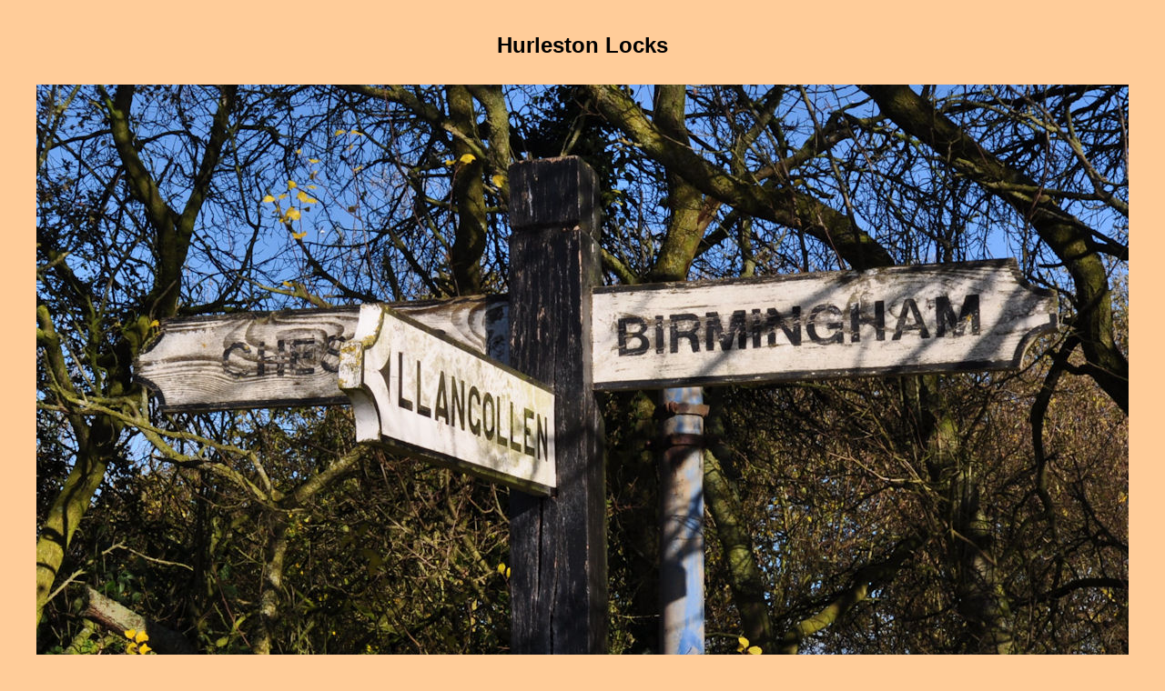

--- FILE ---
content_type: text/html
request_url: https://thebw.net/Canal4/Canal402/Canal402_309/DSCA7357.html
body_size: 501
content:
<html>
<head>
<meta http-equiv="Content-Type" content="text/html; charset=iso-8859-1">
<meta NAME="keywords"CONTENT="Hurleston Locks">
<meta NAME="description" CONTENT="Hurleston Locks">
<meta NAME="distribution" CONTENT="Global">
<meta NAME="title">
<meta NAME="revisit-after" CONTENT="7 days">
<meta NAME="resource-type" CONTENT="document">
<meta NAME="language" CONTENT="english,en">
<meta NAME="robots" CONTENT="../../../index,all">
<title>Hurleston Locks</title>
</head>


<body bgcolor="#FFCC99" link="#3333CC" vlink="#6699CC" alink="#FF3300">
	

<table border=0 width=100%>
<tr align="center"><td height=80>
<b><font face="Arial" size="+2">Hurleston Locks</font></b>
</td></tr>
<tr align="center"><td><a href="javascript:window.close()">
	<img src="DSCA7357v3.jpg"></a></td></tr>
<tr align="center"><td>
<font face="Arial" size="1">Click on the photo to close the window - Cliquez sur l'image afin de fermer la fenêtre</font>
</td></tr>

<tr align="center"><td><a href="../canal402_309.html">
	<img src="../../../Accessoires/home.gif" width="40" height="28"></a></td></tr>

</table>
</body>
</html>